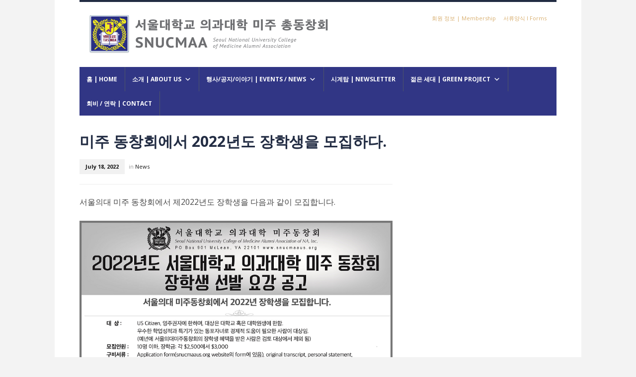

--- FILE ---
content_type: text/html; charset=UTF-8
request_url: https://snucmaaus.org/%EB%AF%B8%EC%A3%BC-%EB%8F%99%EC%B0%BD%ED%9A%8C%EC%97%90%EC%84%9C-2022%EB%85%84%EB%8F%84-%EC%9E%A5%ED%95%99%EC%83%9D%EC%9D%84-%EB%AA%A8%EC%A7%91%ED%95%98%EB%8B%A4/
body_size: 8815
content:
<!DOCTYPE html>
<!--[if IE 7 | IE 8]>
<html class="ie" lang="en-US">
<![endif]-->
<!--[if !(IE 7) | !(IE 8)  ]><!-->
<html lang="en-US">
<!--<![endif]-->
<head>
	<meta charset="UTF-8" />
	<meta http-equiv="X-UA-Compatible" content="IE=edge,chrome=1" />
	<meta name="viewport" content="width=device-width, initial-scale=1.0" />
	<link rel="stylesheet" type="text/css" href="https://snucmaaus.org/wp-content/themes/lectura/custom.css" />
	<link rel="profile" href="http://gmpg.org/xfn/11" />
	<link rel="pingback" href="https://snucmaaus.org/xmlrpc.php" />
	<!--[if lt IE 9]>
	<script src="https://snucmaaus.org/wp-content/themes/lectura/js/html5.js" type="text/javascript"></script>
	<![endif]-->
	<title>미주 동창회에서 2022년도 장학생을 모집하다. &#8211; SNUCMAA</title>

<link rel="stylesheet" href="https://snucmaaus.org/wp-content/plugins/sitepress-multilingual-cms/res/css/language-selector.css?v=3.4.1" type="text/css" media="all" />
<meta name='robots' content='max-image-preview:large' />
	<style>img:is([sizes="auto" i], [sizes^="auto," i]) { contain-intrinsic-size: 3000px 1500px }</style>
	<link rel="alternate" hreflang="en" href="https://snucmaaus.org/%eb%af%b8%ec%a3%bc-%eb%8f%99%ec%b0%bd%ed%9a%8c%ec%97%90%ec%84%9c-2022%eb%85%84%eb%8f%84-%ec%9e%a5%ed%95%99%ec%83%9d%ec%9d%84-%eb%aa%a8%ec%a7%91%ed%95%98%eb%8b%a4/" />
<link rel='dns-prefetch' href='//fonts.googleapis.com' />
<link rel="alternate" type="application/rss+xml" title="SNUCMAA &raquo; Feed" href="https://snucmaaus.org/feed/" />
<link rel="alternate" type="application/rss+xml" title="SNUCMAA &raquo; Comments Feed" href="https://snucmaaus.org/comments/feed/" />
		<!-- This site uses the Google Analytics by MonsterInsights plugin v9.11.1 - Using Analytics tracking - https://www.monsterinsights.com/ -->
		<!-- Note: MonsterInsights is not currently configured on this site. The site owner needs to authenticate with Google Analytics in the MonsterInsights settings panel. -->
					<!-- No tracking code set -->
				<!-- / Google Analytics by MonsterInsights -->
		<script type="text/javascript">
/* <![CDATA[ */
window._wpemojiSettings = {"baseUrl":"https:\/\/s.w.org\/images\/core\/emoji\/16.0.1\/72x72\/","ext":".png","svgUrl":"https:\/\/s.w.org\/images\/core\/emoji\/16.0.1\/svg\/","svgExt":".svg","source":{"concatemoji":"https:\/\/snucmaaus.org\/wp-includes\/js\/wp-emoji-release.min.js?ver=6.8.3"}};
/*! This file is auto-generated */
!function(s,n){var o,i,e;function c(e){try{var t={supportTests:e,timestamp:(new Date).valueOf()};sessionStorage.setItem(o,JSON.stringify(t))}catch(e){}}function p(e,t,n){e.clearRect(0,0,e.canvas.width,e.canvas.height),e.fillText(t,0,0);var t=new Uint32Array(e.getImageData(0,0,e.canvas.width,e.canvas.height).data),a=(e.clearRect(0,0,e.canvas.width,e.canvas.height),e.fillText(n,0,0),new Uint32Array(e.getImageData(0,0,e.canvas.width,e.canvas.height).data));return t.every(function(e,t){return e===a[t]})}function u(e,t){e.clearRect(0,0,e.canvas.width,e.canvas.height),e.fillText(t,0,0);for(var n=e.getImageData(16,16,1,1),a=0;a<n.data.length;a++)if(0!==n.data[a])return!1;return!0}function f(e,t,n,a){switch(t){case"flag":return n(e,"\ud83c\udff3\ufe0f\u200d\u26a7\ufe0f","\ud83c\udff3\ufe0f\u200b\u26a7\ufe0f")?!1:!n(e,"\ud83c\udde8\ud83c\uddf6","\ud83c\udde8\u200b\ud83c\uddf6")&&!n(e,"\ud83c\udff4\udb40\udc67\udb40\udc62\udb40\udc65\udb40\udc6e\udb40\udc67\udb40\udc7f","\ud83c\udff4\u200b\udb40\udc67\u200b\udb40\udc62\u200b\udb40\udc65\u200b\udb40\udc6e\u200b\udb40\udc67\u200b\udb40\udc7f");case"emoji":return!a(e,"\ud83e\udedf")}return!1}function g(e,t,n,a){var r="undefined"!=typeof WorkerGlobalScope&&self instanceof WorkerGlobalScope?new OffscreenCanvas(300,150):s.createElement("canvas"),o=r.getContext("2d",{willReadFrequently:!0}),i=(o.textBaseline="top",o.font="600 32px Arial",{});return e.forEach(function(e){i[e]=t(o,e,n,a)}),i}function t(e){var t=s.createElement("script");t.src=e,t.defer=!0,s.head.appendChild(t)}"undefined"!=typeof Promise&&(o="wpEmojiSettingsSupports",i=["flag","emoji"],n.supports={everything:!0,everythingExceptFlag:!0},e=new Promise(function(e){s.addEventListener("DOMContentLoaded",e,{once:!0})}),new Promise(function(t){var n=function(){try{var e=JSON.parse(sessionStorage.getItem(o));if("object"==typeof e&&"number"==typeof e.timestamp&&(new Date).valueOf()<e.timestamp+604800&&"object"==typeof e.supportTests)return e.supportTests}catch(e){}return null}();if(!n){if("undefined"!=typeof Worker&&"undefined"!=typeof OffscreenCanvas&&"undefined"!=typeof URL&&URL.createObjectURL&&"undefined"!=typeof Blob)try{var e="postMessage("+g.toString()+"("+[JSON.stringify(i),f.toString(),p.toString(),u.toString()].join(",")+"));",a=new Blob([e],{type:"text/javascript"}),r=new Worker(URL.createObjectURL(a),{name:"wpTestEmojiSupports"});return void(r.onmessage=function(e){c(n=e.data),r.terminate(),t(n)})}catch(e){}c(n=g(i,f,p,u))}t(n)}).then(function(e){for(var t in e)n.supports[t]=e[t],n.supports.everything=n.supports.everything&&n.supports[t],"flag"!==t&&(n.supports.everythingExceptFlag=n.supports.everythingExceptFlag&&n.supports[t]);n.supports.everythingExceptFlag=n.supports.everythingExceptFlag&&!n.supports.flag,n.DOMReady=!1,n.readyCallback=function(){n.DOMReady=!0}}).then(function(){return e}).then(function(){var e;n.supports.everything||(n.readyCallback(),(e=n.source||{}).concatemoji?t(e.concatemoji):e.wpemoji&&e.twemoji&&(t(e.twemoji),t(e.wpemoji)))}))}((window,document),window._wpemojiSettings);
/* ]]> */
</script>
<style id='wp-emoji-styles-inline-css' type='text/css'>

	img.wp-smiley, img.emoji {
		display: inline !important;
		border: none !important;
		box-shadow: none !important;
		height: 1em !important;
		width: 1em !important;
		margin: 0 0.07em !important;
		vertical-align: -0.1em !important;
		background: none !important;
		padding: 0 !important;
	}
</style>
<link rel='stylesheet' id='wp-block-library-css' href='https://snucmaaus.org/wp-includes/css/dist/block-library/style.min.css?ver=6.8.3' type='text/css' media='all' />
<style id='classic-theme-styles-inline-css' type='text/css'>
/*! This file is auto-generated */
.wp-block-button__link{color:#fff;background-color:#32373c;border-radius:9999px;box-shadow:none;text-decoration:none;padding:calc(.667em + 2px) calc(1.333em + 2px);font-size:1.125em}.wp-block-file__button{background:#32373c;color:#fff;text-decoration:none}
</style>
<style id='global-styles-inline-css' type='text/css'>
:root{--wp--preset--aspect-ratio--square: 1;--wp--preset--aspect-ratio--4-3: 4/3;--wp--preset--aspect-ratio--3-4: 3/4;--wp--preset--aspect-ratio--3-2: 3/2;--wp--preset--aspect-ratio--2-3: 2/3;--wp--preset--aspect-ratio--16-9: 16/9;--wp--preset--aspect-ratio--9-16: 9/16;--wp--preset--color--black: #000000;--wp--preset--color--cyan-bluish-gray: #abb8c3;--wp--preset--color--white: #ffffff;--wp--preset--color--pale-pink: #f78da7;--wp--preset--color--vivid-red: #cf2e2e;--wp--preset--color--luminous-vivid-orange: #ff6900;--wp--preset--color--luminous-vivid-amber: #fcb900;--wp--preset--color--light-green-cyan: #7bdcb5;--wp--preset--color--vivid-green-cyan: #00d084;--wp--preset--color--pale-cyan-blue: #8ed1fc;--wp--preset--color--vivid-cyan-blue: #0693e3;--wp--preset--color--vivid-purple: #9b51e0;--wp--preset--gradient--vivid-cyan-blue-to-vivid-purple: linear-gradient(135deg,rgba(6,147,227,1) 0%,rgb(155,81,224) 100%);--wp--preset--gradient--light-green-cyan-to-vivid-green-cyan: linear-gradient(135deg,rgb(122,220,180) 0%,rgb(0,208,130) 100%);--wp--preset--gradient--luminous-vivid-amber-to-luminous-vivid-orange: linear-gradient(135deg,rgba(252,185,0,1) 0%,rgba(255,105,0,1) 100%);--wp--preset--gradient--luminous-vivid-orange-to-vivid-red: linear-gradient(135deg,rgba(255,105,0,1) 0%,rgb(207,46,46) 100%);--wp--preset--gradient--very-light-gray-to-cyan-bluish-gray: linear-gradient(135deg,rgb(238,238,238) 0%,rgb(169,184,195) 100%);--wp--preset--gradient--cool-to-warm-spectrum: linear-gradient(135deg,rgb(74,234,220) 0%,rgb(151,120,209) 20%,rgb(207,42,186) 40%,rgb(238,44,130) 60%,rgb(251,105,98) 80%,rgb(254,248,76) 100%);--wp--preset--gradient--blush-light-purple: linear-gradient(135deg,rgb(255,206,236) 0%,rgb(152,150,240) 100%);--wp--preset--gradient--blush-bordeaux: linear-gradient(135deg,rgb(254,205,165) 0%,rgb(254,45,45) 50%,rgb(107,0,62) 100%);--wp--preset--gradient--luminous-dusk: linear-gradient(135deg,rgb(255,203,112) 0%,rgb(199,81,192) 50%,rgb(65,88,208) 100%);--wp--preset--gradient--pale-ocean: linear-gradient(135deg,rgb(255,245,203) 0%,rgb(182,227,212) 50%,rgb(51,167,181) 100%);--wp--preset--gradient--electric-grass: linear-gradient(135deg,rgb(202,248,128) 0%,rgb(113,206,126) 100%);--wp--preset--gradient--midnight: linear-gradient(135deg,rgb(2,3,129) 0%,rgb(40,116,252) 100%);--wp--preset--font-size--small: 13px;--wp--preset--font-size--medium: 20px;--wp--preset--font-size--large: 36px;--wp--preset--font-size--x-large: 42px;--wp--preset--spacing--20: 0.44rem;--wp--preset--spacing--30: 0.67rem;--wp--preset--spacing--40: 1rem;--wp--preset--spacing--50: 1.5rem;--wp--preset--spacing--60: 2.25rem;--wp--preset--spacing--70: 3.38rem;--wp--preset--spacing--80: 5.06rem;--wp--preset--shadow--natural: 6px 6px 9px rgba(0, 0, 0, 0.2);--wp--preset--shadow--deep: 12px 12px 50px rgba(0, 0, 0, 0.4);--wp--preset--shadow--sharp: 6px 6px 0px rgba(0, 0, 0, 0.2);--wp--preset--shadow--outlined: 6px 6px 0px -3px rgba(255, 255, 255, 1), 6px 6px rgba(0, 0, 0, 1);--wp--preset--shadow--crisp: 6px 6px 0px rgba(0, 0, 0, 1);}:where(.is-layout-flex){gap: 0.5em;}:where(.is-layout-grid){gap: 0.5em;}body .is-layout-flex{display: flex;}.is-layout-flex{flex-wrap: wrap;align-items: center;}.is-layout-flex > :is(*, div){margin: 0;}body .is-layout-grid{display: grid;}.is-layout-grid > :is(*, div){margin: 0;}:where(.wp-block-columns.is-layout-flex){gap: 2em;}:where(.wp-block-columns.is-layout-grid){gap: 2em;}:where(.wp-block-post-template.is-layout-flex){gap: 1.25em;}:where(.wp-block-post-template.is-layout-grid){gap: 1.25em;}.has-black-color{color: var(--wp--preset--color--black) !important;}.has-cyan-bluish-gray-color{color: var(--wp--preset--color--cyan-bluish-gray) !important;}.has-white-color{color: var(--wp--preset--color--white) !important;}.has-pale-pink-color{color: var(--wp--preset--color--pale-pink) !important;}.has-vivid-red-color{color: var(--wp--preset--color--vivid-red) !important;}.has-luminous-vivid-orange-color{color: var(--wp--preset--color--luminous-vivid-orange) !important;}.has-luminous-vivid-amber-color{color: var(--wp--preset--color--luminous-vivid-amber) !important;}.has-light-green-cyan-color{color: var(--wp--preset--color--light-green-cyan) !important;}.has-vivid-green-cyan-color{color: var(--wp--preset--color--vivid-green-cyan) !important;}.has-pale-cyan-blue-color{color: var(--wp--preset--color--pale-cyan-blue) !important;}.has-vivid-cyan-blue-color{color: var(--wp--preset--color--vivid-cyan-blue) !important;}.has-vivid-purple-color{color: var(--wp--preset--color--vivid-purple) !important;}.has-black-background-color{background-color: var(--wp--preset--color--black) !important;}.has-cyan-bluish-gray-background-color{background-color: var(--wp--preset--color--cyan-bluish-gray) !important;}.has-white-background-color{background-color: var(--wp--preset--color--white) !important;}.has-pale-pink-background-color{background-color: var(--wp--preset--color--pale-pink) !important;}.has-vivid-red-background-color{background-color: var(--wp--preset--color--vivid-red) !important;}.has-luminous-vivid-orange-background-color{background-color: var(--wp--preset--color--luminous-vivid-orange) !important;}.has-luminous-vivid-amber-background-color{background-color: var(--wp--preset--color--luminous-vivid-amber) !important;}.has-light-green-cyan-background-color{background-color: var(--wp--preset--color--light-green-cyan) !important;}.has-vivid-green-cyan-background-color{background-color: var(--wp--preset--color--vivid-green-cyan) !important;}.has-pale-cyan-blue-background-color{background-color: var(--wp--preset--color--pale-cyan-blue) !important;}.has-vivid-cyan-blue-background-color{background-color: var(--wp--preset--color--vivid-cyan-blue) !important;}.has-vivid-purple-background-color{background-color: var(--wp--preset--color--vivid-purple) !important;}.has-black-border-color{border-color: var(--wp--preset--color--black) !important;}.has-cyan-bluish-gray-border-color{border-color: var(--wp--preset--color--cyan-bluish-gray) !important;}.has-white-border-color{border-color: var(--wp--preset--color--white) !important;}.has-pale-pink-border-color{border-color: var(--wp--preset--color--pale-pink) !important;}.has-vivid-red-border-color{border-color: var(--wp--preset--color--vivid-red) !important;}.has-luminous-vivid-orange-border-color{border-color: var(--wp--preset--color--luminous-vivid-orange) !important;}.has-luminous-vivid-amber-border-color{border-color: var(--wp--preset--color--luminous-vivid-amber) !important;}.has-light-green-cyan-border-color{border-color: var(--wp--preset--color--light-green-cyan) !important;}.has-vivid-green-cyan-border-color{border-color: var(--wp--preset--color--vivid-green-cyan) !important;}.has-pale-cyan-blue-border-color{border-color: var(--wp--preset--color--pale-cyan-blue) !important;}.has-vivid-cyan-blue-border-color{border-color: var(--wp--preset--color--vivid-cyan-blue) !important;}.has-vivid-purple-border-color{border-color: var(--wp--preset--color--vivid-purple) !important;}.has-vivid-cyan-blue-to-vivid-purple-gradient-background{background: var(--wp--preset--gradient--vivid-cyan-blue-to-vivid-purple) !important;}.has-light-green-cyan-to-vivid-green-cyan-gradient-background{background: var(--wp--preset--gradient--light-green-cyan-to-vivid-green-cyan) !important;}.has-luminous-vivid-amber-to-luminous-vivid-orange-gradient-background{background: var(--wp--preset--gradient--luminous-vivid-amber-to-luminous-vivid-orange) !important;}.has-luminous-vivid-orange-to-vivid-red-gradient-background{background: var(--wp--preset--gradient--luminous-vivid-orange-to-vivid-red) !important;}.has-very-light-gray-to-cyan-bluish-gray-gradient-background{background: var(--wp--preset--gradient--very-light-gray-to-cyan-bluish-gray) !important;}.has-cool-to-warm-spectrum-gradient-background{background: var(--wp--preset--gradient--cool-to-warm-spectrum) !important;}.has-blush-light-purple-gradient-background{background: var(--wp--preset--gradient--blush-light-purple) !important;}.has-blush-bordeaux-gradient-background{background: var(--wp--preset--gradient--blush-bordeaux) !important;}.has-luminous-dusk-gradient-background{background: var(--wp--preset--gradient--luminous-dusk) !important;}.has-pale-ocean-gradient-background{background: var(--wp--preset--gradient--pale-ocean) !important;}.has-electric-grass-gradient-background{background: var(--wp--preset--gradient--electric-grass) !important;}.has-midnight-gradient-background{background: var(--wp--preset--gradient--midnight) !important;}.has-small-font-size{font-size: var(--wp--preset--font-size--small) !important;}.has-medium-font-size{font-size: var(--wp--preset--font-size--medium) !important;}.has-large-font-size{font-size: var(--wp--preset--font-size--large) !important;}.has-x-large-font-size{font-size: var(--wp--preset--font-size--x-large) !important;}
:where(.wp-block-post-template.is-layout-flex){gap: 1.25em;}:where(.wp-block-post-template.is-layout-grid){gap: 1.25em;}
:where(.wp-block-columns.is-layout-flex){gap: 2em;}:where(.wp-block-columns.is-layout-grid){gap: 2em;}
:root :where(.wp-block-pullquote){font-size: 1.5em;line-height: 1.6;}
</style>
<link rel='stylesheet' id='contact-form-7-css' href='https://snucmaaus.org/wp-content/plugins/contact-form-7/includes/css/styles.css?ver=6.1.4' type='text/css' media='all' />
<link rel='stylesheet' id='sow-button-base-css' href='https://snucmaaus.org/wp-content/plugins/so-widgets-bundle/widgets/button/css/style.css?ver=1.70.4' type='text/css' media='all' />
<link rel='stylesheet' id='sow-button-atom-b684de68b1fe-css' href='https://snucmaaus.org/wp-content/uploads/siteorigin-widgets/sow-button-atom-b684de68b1fe.css?ver=6.8.3' type='text/css' media='all' />
<link rel='stylesheet' id='wp-components-css' href='https://snucmaaus.org/wp-includes/css/dist/components/style.min.css?ver=6.8.3' type='text/css' media='all' />
<link rel='stylesheet' id='godaddy-styles-css' href='https://snucmaaus.org/wp-content/mu-plugins/vendor/wpex/godaddy-launch/includes/Dependencies/GoDaddy/Styles/build/latest.css?ver=2.0.2' type='text/css' media='all' />
<link rel='stylesheet' id='lectura-style-css' href='https://snucmaaus.org/wp-content/themes/lectura/style.css?ver=6.8.3' type='text/css' media='all' />
<link rel='stylesheet' id='dashicons-css' href='https://snucmaaus.org/wp-includes/css/dashicons.min.css?ver=6.8.3' type='text/css' media='all' />
<link rel='stylesheet' id='thickbox.css-css' href='https://snucmaaus.org/wp-includes/js/thickbox/thickbox.css' type='text/css' media='all' />
<link rel='stylesheet' id='academia-webfonts-css' href='//fonts.googleapis.com/css?family=Open+Sans:400,600,700' type='text/css' media='all' />
<script type="text/javascript" src="https://snucmaaus.org/wp-includes/js/tinymce/tinymce.min.js?ver=49110-20250317" id="wp-tinymce-root-js"></script>
<script type="text/javascript" src="https://snucmaaus.org/wp-includes/js/tinymce/plugins/compat3x/plugin.min.js?ver=49110-20250317" id="wp-tinymce-js"></script>
<script type="text/javascript" src="https://snucmaaus.org/wp-includes/js/jquery/jquery.min.js?ver=3.7.1" id="jquery-core-js"></script>
<script type="text/javascript" src="https://snucmaaus.org/wp-includes/js/jquery/jquery-migrate.min.js?ver=3.4.1" id="jquery-migrate-js"></script>
<script type="text/javascript" src="https://snucmaaus.org/wp-content/themes/lectura/js/superfish.min.js" id="superfish-js"></script>
<script type="text/javascript" src="https://snucmaaus.org/wp-content/themes/lectura/js/jquery.slicknav.min.js" id="slicknav-js"></script>
<script type="text/javascript" src="https://snucmaaus.org/wp-content/themes/lectura/js/jquery.flexslider-min.js" id="flexslider-js"></script>
<script type="text/javascript" src="https://snucmaaus.org/wp-content/themes/lectura/js/scripts.js" id="scripts-js"></script>
<link rel="https://api.w.org/" href="https://snucmaaus.org/wp-json/" /><link rel="alternate" title="JSON" type="application/json" href="https://snucmaaus.org/wp-json/wp/v2/posts/5051" /><link rel="EditURI" type="application/rsd+xml" title="RSD" href="https://snucmaaus.org/xmlrpc.php?rsd" />
<meta name="generator" content="WordPress 6.8.3" />
<link rel="canonical" href="https://snucmaaus.org/%eb%af%b8%ec%a3%bc-%eb%8f%99%ec%b0%bd%ed%9a%8c%ec%97%90%ec%84%9c-2022%eb%85%84%eb%8f%84-%ec%9e%a5%ed%95%99%ec%83%9d%ec%9d%84-%eb%aa%a8%ec%a7%91%ed%95%98%eb%8b%a4/" />
<link rel='shortlink' href='https://snucmaaus.org/?p=5051' />
<link rel="alternate" title="oEmbed (JSON)" type="application/json+oembed" href="https://snucmaaus.org/wp-json/oembed/1.0/embed?url=https%3A%2F%2Fsnucmaaus.org%2F%25eb%25af%25b8%25ec%25a3%25bc-%25eb%258f%2599%25ec%25b0%25bd%25ed%259a%258c%25ec%2597%2590%25ec%2584%259c-2022%25eb%2585%2584%25eb%258f%2584-%25ec%259e%25a5%25ed%2595%2599%25ec%2583%259d%25ec%259d%2584-%25eb%25aa%25a8%25ec%25a7%2591%25ed%2595%2598%25eb%258b%25a4%2F" />
<link rel="alternate" title="oEmbed (XML)" type="text/xml+oembed" href="https://snucmaaus.org/wp-json/oembed/1.0/embed?url=https%3A%2F%2Fsnucmaaus.org%2F%25eb%25af%25b8%25ec%25a3%25bc-%25eb%258f%2599%25ec%25b0%25bd%25ed%259a%258c%25ec%2597%2590%25ec%2584%259c-2022%25eb%2585%2584%25eb%258f%2584-%25ec%259e%25a5%25ed%2595%2599%25ec%2583%259d%25ec%259d%2584-%25eb%25aa%25a8%25ec%25a7%2591%25ed%2595%2598%25eb%258b%25a4%2F&#038;format=xml" />
<meta name="generator" content="WPML ver:3.4.1 stt:1,29;" />
<style type="text/css">#site-navigation, #site-navigation a { background-color: #313685; }
		#site-navigation a:hover { color: #e0c435; }
		.title-widget, footer .title-widget { font-family: Georgia, serif; }
		footer { background-color: #313685; }
		#footer-main a:hover { color: #939393; }
		#footer-copy { color: #ffffff; }
		</style>
<link rel="icon" href="https://snucmaaus.org/wp-content/uploads/2016/09/cropped-SNU_favicon-32x32.jpg" sizes="32x32" />
<link rel="icon" href="https://snucmaaus.org/wp-content/uploads/2016/09/cropped-SNU_favicon-192x192.jpg" sizes="192x192" />
<link rel="apple-touch-icon" href="https://snucmaaus.org/wp-content/uploads/2016/09/cropped-SNU_favicon-180x180.jpg" />
<meta name="msapplication-TileImage" content="https://snucmaaus.org/wp-content/uploads/2016/09/cropped-SNU_favicon-270x270.jpg" />
	
</head>

<body class="wp-singular post-template-default single single-post postid-5051 single-format-standard wp-theme-lectura">

<div id="container">

	<div class="wrapper wrapper-main">
	
	<header role="banner" class="site-header">
	
		<div class="wrapper wrapper-header">
		
			<div id="logo" itemscope itemtype="http://schema.org/Organization">
				<meta itemprop="name" content="SNUCMAA" />
								<a itemprop="url" href="https://snucmaaus.org" title="Seoul National University College of Medicine Alumni Association"><img itemprop="logo" src="https://snucmaaus.org/wp-content/uploads/2016/06/SNUCMAA_logo_final-e1465928495262.png" alt="SNUCMAA" class="logo-img" /></a>
			</div><!-- #logo -->

						<div id="useful-menu" role="navigation">
				
				<ul id="menu-secondary-menu" class="useful-menu"><li id="menu-item-120" class="menu-item menu-item-type-post_type menu-item-object-page menu-item-120"><a href="https://snucmaaus.org/membership-contact/">회원 정보 | Membership</a></li>
<li id="menu-item-1941" class="menu-item menu-item-type-post_type menu-item-object-page menu-item-1941"><a href="https://snucmaaus.org/%ec%8b%a0%ec%b2%ad%ec%84%9c%eb%a5%98forms/">서류양식 I Forms</a></li>
</ul>
			</div><!-- #useful-menu -->
						
			<div class="cleaner">&nbsp;</div>
			
		</div><!-- .wrapper -->
	
		<div class="wrapper wrapper-menu">

	        	        <div class="navbar-header">

				<div id="menu-main-slick" class="menu-main-menu-container"><ul id="menu-slide-in" class="menu"><li id="menu-item-31" class="menu-item menu-item-type-custom menu-item-object-custom menu-item-31"><a href="/">홈 | HOME</a></li>
<li id="menu-item-30" class="menu-item menu-item-type-post_type menu-item-object-page menu-item-has-children menu-item-30"><a href="https://snucmaaus.org/about-us/">소개 | ABOUT US</a>
<ul class="sub-menu">
	<li id="menu-item-76" class="menu-item menu-item-type-post_type menu-item-object-page menu-item-76"><a href="https://snucmaaus.org/about-us/rule/">규칙 | Rule</a></li>
	<li id="menu-item-77" class="menu-item menu-item-type-post_type menu-item-object-page menu-item-77"><a href="https://snucmaaus.org/about-us/objective-activity/">목표/활동 | Objective / Activity</a></li>
	<li id="menu-item-78" class="menu-item menu-item-type-post_type menu-item-object-page menu-item-78"><a href="https://snucmaaus.org/about-us/officers-committees/">현재임원진 | Officers / Committees</a></li>
	<li id="menu-item-79" class="menu-item menu-item-type-post_type menu-item-object-page menu-item-79"><a href="https://snucmaaus.org/about-us/association-history/">역대동창회 회장단 | Association History</a></li>
	<li id="menu-item-81" class="menu-item menu-item-type-post_type menu-item-object-page menu-item-81"><a href="https://snucmaaus.org/about-us/school-song/">교가 | School Song</a></li>
	<li id="menu-item-82" class="menu-item menu-item-type-post_type menu-item-object-page menu-item-82"><a href="https://snucmaaus.org/about-us/scholarship/">장학금 | Scholarship</a></li>
</ul>
</li>
<li id="menu-item-343" class="menu-item menu-item-type-post_type menu-item-object-page menu-item-has-children menu-item-343"><a href="https://snucmaaus.org/events-news/">행사/공지/이야기 | EVENTS / NEWS</a>
<ul class="sub-menu">
	<li id="menu-item-301" class="menu-item menu-item-type-post_type menu-item-object-page menu-item-301"><a href="https://snucmaaus.org/events-news/convention/">지난 학회 | PAST CONVENTIONS</a></li>
	<li id="menu-item-821" class="menu-item menu-item-type-post_type menu-item-object-page menu-item-821"><a href="https://snucmaaus.org/events-news/annual-ball/">Annual Ball</a></li>
	<li id="menu-item-4924" class="menu-item menu-item-type-post_type menu-item-object-page menu-item-4924"><a href="https://snucmaaus.org/events-news/column-editor-in-chief/">소식 | 게시판</a></li>
	<li id="menu-item-304" class="menu-item menu-item-type-post_type menu-item-object-page menu-item-304"><a href="https://snucmaaus.org/events-news/alumni-story/">사는 이야기 | Alumni Story</a></li>
	<li id="menu-item-407" class="menu-item menu-item-type-post_type menu-item-object-page menu-item-407"><a href="https://snucmaaus.org/events-news/alumni-gallery/">동문 사진 | Alumni Gallery</a></li>
</ul>
</li>
<li id="menu-item-102" class="menu-item menu-item-type-post_type menu-item-object-page menu-item-102"><a href="https://snucmaaus.org/newsletter/">시계탑 | NEWSLETTER</a></li>
<li id="menu-item-311" class="menu-item menu-item-type-post_type menu-item-object-page menu-item-has-children menu-item-311"><a href="https://snucmaaus.org/gp-green-project/">젊은 세대 | GREEN PROJECT</a>
<ul class="sub-menu">
	<li id="menu-item-118" class="menu-item menu-item-type-post_type menu-item-object-page menu-item-118"><a href="https://snucmaaus.org/gp-green-project/meeting-reports/">회의보고 | Meeting Reports</a></li>
	<li id="menu-item-116" class="menu-item menu-item-type-post_type menu-item-object-page menu-item-116"><a href="https://snucmaaus.org/gp-green-project/member-news/">게시판 | Member News</a></li>
	<li id="menu-item-117" class="menu-item menu-item-type-post_type menu-item-object-page menu-item-117"><a href="https://snucmaaus.org/gp-green-project/history/">연혁 | History</a></li>
	<li id="menu-item-421" class="menu-item menu-item-type-post_type menu-item-object-page menu-item-421"><a href="https://snucmaaus.org/gp-green-project/gp-gallery/">사진 | Gallery</a></li>
</ul>
</li>
<li id="menu-item-119" class="menu-item menu-item-type-post_type menu-item-object-page menu-item-119"><a href="https://snucmaaus.org/membership-contact/">회비 / 연락 | CONTACT</a></li>
</ul></div>
	        </div><!-- .navbar-header -->
	        
			<nav id="site-navigation" role="navigation">
				
				<ul id="menu-main-menu" class="dropdown"><li class="menu-item menu-item-type-custom menu-item-object-custom menu-item-31"><a href="/">홈 | HOME</a></li>
<li class="menu-item menu-item-type-post_type menu-item-object-page menu-item-has-children menu-item-30"><a href="https://snucmaaus.org/about-us/">소개 | ABOUT US</a>
<ul class="sub-menu">
	<li class="menu-item menu-item-type-post_type menu-item-object-page menu-item-76"><a href="https://snucmaaus.org/about-us/rule/">규칙 | Rule</a></li>
	<li class="menu-item menu-item-type-post_type menu-item-object-page menu-item-77"><a href="https://snucmaaus.org/about-us/objective-activity/">목표/활동 | Objective / Activity</a></li>
	<li class="menu-item menu-item-type-post_type menu-item-object-page menu-item-78"><a href="https://snucmaaus.org/about-us/officers-committees/">현재임원진 | Officers / Committees</a></li>
	<li class="menu-item menu-item-type-post_type menu-item-object-page menu-item-79"><a href="https://snucmaaus.org/about-us/association-history/">역대동창회 회장단 | Association History</a></li>
	<li class="menu-item menu-item-type-post_type menu-item-object-page menu-item-81"><a href="https://snucmaaus.org/about-us/school-song/">교가 | School Song</a></li>
	<li class="menu-item menu-item-type-post_type menu-item-object-page menu-item-82"><a href="https://snucmaaus.org/about-us/scholarship/">장학금 | Scholarship</a></li>
</ul>
</li>
<li class="menu-item menu-item-type-post_type menu-item-object-page menu-item-has-children menu-item-343"><a href="https://snucmaaus.org/events-news/">행사/공지/이야기 | EVENTS / NEWS</a>
<ul class="sub-menu">
	<li class="menu-item menu-item-type-post_type menu-item-object-page menu-item-301"><a href="https://snucmaaus.org/events-news/convention/">지난 학회 | PAST CONVENTIONS</a></li>
	<li class="menu-item menu-item-type-post_type menu-item-object-page menu-item-821"><a href="https://snucmaaus.org/events-news/annual-ball/">Annual Ball</a></li>
	<li class="menu-item menu-item-type-post_type menu-item-object-page menu-item-4924"><a href="https://snucmaaus.org/events-news/column-editor-in-chief/">소식 | 게시판</a></li>
	<li class="menu-item menu-item-type-post_type menu-item-object-page menu-item-304"><a href="https://snucmaaus.org/events-news/alumni-story/">사는 이야기 | Alumni Story</a></li>
	<li class="menu-item menu-item-type-post_type menu-item-object-page menu-item-407"><a href="https://snucmaaus.org/events-news/alumni-gallery/">동문 사진 | Alumni Gallery</a></li>
</ul>
</li>
<li class="menu-item menu-item-type-post_type menu-item-object-page menu-item-102"><a href="https://snucmaaus.org/newsletter/">시계탑 | NEWSLETTER</a></li>
<li class="menu-item menu-item-type-post_type menu-item-object-page menu-item-has-children menu-item-311"><a href="https://snucmaaus.org/gp-green-project/">젊은 세대 | GREEN PROJECT</a>
<ul class="sub-menu">
	<li class="menu-item menu-item-type-post_type menu-item-object-page menu-item-118"><a href="https://snucmaaus.org/gp-green-project/meeting-reports/">회의보고 | Meeting Reports</a></li>
	<li class="menu-item menu-item-type-post_type menu-item-object-page menu-item-116"><a href="https://snucmaaus.org/gp-green-project/member-news/">게시판 | Member News</a></li>
	<li class="menu-item menu-item-type-post_type menu-item-object-page menu-item-117"><a href="https://snucmaaus.org/gp-green-project/history/">연혁 | History</a></li>
	<li class="menu-item menu-item-type-post_type menu-item-object-page menu-item-421"><a href="https://snucmaaus.org/gp-green-project/gp-gallery/">사진 | Gallery</a></li>
</ul>
</li>
<li class="menu-item menu-item-type-post_type menu-item-object-page menu-item-119"><a href="https://snucmaaus.org/membership-contact/">회비 / 연락 | CONTACT</a></li>
</ul>			
				<div class="cleaner">&nbsp;</div>
				
			</nav><!-- #site-navigation -->

		</div><!-- .wrapper .wrapper-menu -->
	
	</header><!-- .site-header -->


<div id="content">
	
	<div class="wrapper wrapper-content-main">

		<div class="academia-column academia-column-main academia-column-marginright">

						
			<div class="post-meta-single">
				<h1 class="title title-l title-post-single">미주 동창회에서 2022년도 장학생을 모집하다.</h1>
				<p class="post-meta"><time datetime="2022-07-18" pubdate>July 18, 2022</time> in <span class="category"><a href="https://snucmaaus.org/category/news/" rel="category tag">News</a></span></p>
			</div><!-- .post-meta -->

			<div class="divider">&nbsp;</div>

			<div class="post-single">
			
				<p>서울의대 미주 동창회에서 제2022년도 장학생을 다음과 같이 모집합니다.</p>
<p><img fetchpriority="high" decoding="async" class="alignnone size-full wp-image-4817" src="https://snucmaaus.org/wp-content/uploads/2022/07/장학금.png" alt="" width="1650" height="975" /></p>
				
				<div class="cleaner">&nbsp;</div>
				
												
			</div><!-- .post-single -->
			
			
						
			<div class="cleaner">&nbsp;</div>
		
		</div><!-- .academia-column .academia-column-main .academia-column-marginright -->
		
		<aside class="academia-column academia-column-aside academia-column-last">
		
			
			
			<div class="cleaner">&nbsp;</div>
		
		</aside><!-- .academia-column .academia-column-aside .academia-column-last -->
		
		<div class="cleaner">&nbsp;</div>
	
	</div><!-- .wrapper .wrapper-content-main -->

</div><!-- #content -->

	</div><!-- .wrapper .wrapper-main -->
	
	<footer class="site-footer">
	
		
		<div id="footer-main">
		
			<div class="wrapper wrapper-footer">
			
				<div class="academia-column academia-column-1">
				
					<div class="widget widget_sow-editor" id="sow-editor-3"><div
			
			class="so-widget-sow-editor so-widget-sow-editor-base"
			
		><p class="title-widget">CONTACT US</p>
<div class="siteorigin-widget-tinymce textwidget">
	<div class="page" title="Page 1">
<div class="section">
<div class="layoutArea">
<div class="column">
<p><span style="color: #ffffff;"><strong>OFFICE:<br />서울대학교 의과대학 미주 총동창회<br />
Unit #810<br />
5501 Merchants View SQ<br />
Haymarket, VA 20169<br />
Tel: (516) 365-5500<br />
<a href="mailto:snucmaa@yahoo.com">snucmaa@yahoo.com</a><br />
</strong></span><br />
<span style="color: #ffffff;"><strong>WEB CONTACT:<br /><a href="mailto:snucmaaweb@gmail.com">snucmaaweb@gmail.com</a></strong></span></p>
</div>
</div>
</div>
</div>
</div>
</div><div class="cleaner">&nbsp;</div></div><div class="widget widget_block" id="block-3">
<blockquote class="wp-block-quote is-layout-flow wp-block-quote-is-layout-flow">
<div class="wp-block-group is-vertical is-layout-flex wp-container-core-group-is-layout-8cf370e7 wp-block-group-is-layout-flex">
<p><strong><em><mark style="background-color:rgba(0, 0, 0, 0)" class="has-inline-color has-white-color">Website Committee:</mark></em></strong></p>



<p>    <mark style="background-color:rgba(0, 0, 0, 0)" class="has-inline-color has-white-color"><strong> <em>주광국, 송경민</em></strong></mark></p>
</div>
</blockquote>
<div class="cleaner">&nbsp;</div></div>					
					<div class="cleaner">&nbsp;</div>
				
				</div><!-- .academia-column .academia-column-1 -->
	
				<div class="academia-column academia-column-2">
				
					<div class="widget widget_sow-editor" id="sow-editor-4"><div
			
			class="so-widget-sow-editor so-widget-sow-editor-base"
			
		><p class="title-widget">SITE</p>
<div class="siteorigin-widget-tinymce textwidget">
	<p><span style="color: #999999;"><strong><a href="/about-us/">About Us</a></strong></span><br />
<span style="color: #999999;"><strong><a href="/events-news/">Events / News</a></strong></span><br />
<span style="color: #999999;"><strong><a href="/newsletter/">Newsletter</a></strong></span><br />
<span style="color: #999999;"><strong><a href="/gp-green-project/">Green Project</a></strong></span><br />
<span style="color: #999999;"><strong><a href="/membership-contact/">Membership</a></strong></span></p>
</div>
</div><div class="cleaner">&nbsp;</div></div>					
					<div class="cleaner">&nbsp;</div>
				
				</div><!-- .academia-column .academia-column-1 -->
	
				<div class="academia-column academia-column-3">
				
					<div class="widget widget_sow-editor" id="sow-editor-5"><div
			
			class="so-widget-sow-editor so-widget-sow-editor-base"
			
		><p class="title-widget">RELATED LINKS</p>
<div class="siteorigin-widget-tinymce textwidget">
	<p><strong><a href="http://medicine.snu.ac.kr" target="_blank">서울대학교 의과대학</a></strong><br />
<strong><a href="http://snumd.net" target="_blank">서울대학교 의대 동창회</a></strong><br />
<strong><a href="http://snuaa.org" target="_blank">서울대학교 미주 동창회</a></strong><br />
<strong><a href="https://m.facebook.com/groups/583473535132506?ref=bookmarks" target="_blank">MEXIM</a></strong><br />
<strong><a href="mailto:snucmaa_gp@googlegroups.com">SNUCMCAA GP</a></strong><br />
<strong><a href="http://snumdw.org" target="_blank">함춘 여의사회</a></strong><br />
<strong><a href="http://yss.snu.ac.kr" target="_blank">SNUMC Career Development Center</a></strong><br />
<strong><a href="http://kamaus.org" target="_blank">KAMA</a></strong></p>
</div>
</div><div class="cleaner">&nbsp;</div></div>					
					<div class="cleaner">&nbsp;</div>
				
				</div><!-- .academia-column .academia-column-1 -->
			
				<div class="cleaner">&nbsp;</div>
			
			</div><!-- .wrapper .wrapper-footer -->
		
		</div><!-- #footer-main -->
		
		
		<div id="footer-copy">
		
			<div class="wrapper wrapper-footer-copy">
				
												<p class="copy">Copyright &copy; 2026 SNUCMAA. All Rights Reserved</p>
	
				<div class="cleaner">&nbsp;</div>
			
			</div><!-- .wrapper .wrapper-footer-copy -->
		
		</div><!-- #footer-copy -->

	</footer><!-- .site-footer -->

</div><!-- #container -->

<script type="speculationrules">
{"prefetch":[{"source":"document","where":{"and":[{"href_matches":"\/*"},{"not":{"href_matches":["\/wp-*.php","\/wp-admin\/*","\/wp-content\/uploads\/*","\/wp-content\/*","\/wp-content\/plugins\/*","\/wp-content\/themes\/lectura\/*","\/*\\?(.+)"]}},{"not":{"selector_matches":"a[rel~=\"nofollow\"]"}},{"not":{"selector_matches":".no-prefetch, .no-prefetch a"}}]},"eagerness":"conservative"}]}
</script>
<style id='core-block-supports-inline-css' type='text/css'>
.wp-container-core-group-is-layout-8cf370e7{flex-direction:column;align-items:flex-start;}
</style>
<script type="text/javascript" src="https://snucmaaus.org/wp-includes/js/dist/hooks.min.js?ver=4d63a3d491d11ffd8ac6" id="wp-hooks-js"></script>
<script type="text/javascript" src="https://snucmaaus.org/wp-includes/js/dist/i18n.min.js?ver=5e580eb46a90c2b997e6" id="wp-i18n-js"></script>
<script type="text/javascript" id="wp-i18n-js-after">
/* <![CDATA[ */
wp.i18n.setLocaleData( { 'text direction\u0004ltr': [ 'ltr' ] } );
/* ]]> */
</script>
<script type="text/javascript" src="https://snucmaaus.org/wp-content/plugins/contact-form-7/includes/swv/js/index.js?ver=6.1.4" id="swv-js"></script>
<script type="text/javascript" id="contact-form-7-js-before">
/* <![CDATA[ */
var wpcf7 = {
    "api": {
        "root": "https:\/\/snucmaaus.org\/wp-json\/",
        "namespace": "contact-form-7\/v1"
    },
    "cached": 1
};
/* ]]> */
</script>
<script type="text/javascript" src="https://snucmaaus.org/wp-content/plugins/contact-form-7/includes/js/index.js?ver=6.1.4" id="contact-form-7-js"></script>
<script type="text/javascript" id="thickbox-js-extra">
/* <![CDATA[ */
var thickboxL10n = {"next":"Next >","prev":"< Prev","image":"Image","of":"of","close":"Close","noiframes":"This feature requires inline frames. You have iframes disabled or your browser does not support them.","loadingAnimation":"https:\/\/snucmaaus.org\/wp-includes\/js\/thickbox\/loadingAnimation.gif"};
/* ]]> */
</script>
<script type="text/javascript" src="https://snucmaaus.org/wp-includes/js/thickbox/thickbox.js?ver=3.1-20121105" id="thickbox-js"></script>
<script type="text/javascript" id="sitepress-js-extra">
/* <![CDATA[ */
var icl_vars = {"current_language":"en","icl_home":"https:\/\/snucmaaus.org","ajax_url":"https:\/\/snucmaaus.org\/wp-admin\/admin-ajax.php","url_type":"3"};
/* ]]> */
</script>
<script type="text/javascript" src="https://snucmaaus.org/wp-content/plugins/sitepress-multilingual-cms/res/js/sitepress.js?ver=6.8.3" id="sitepress-js"></script>

</body>
</html>

--- FILE ---
content_type: text/css
request_url: https://snucmaaus.org/wp-content/themes/lectura/custom.css
body_size: -180
content:
/******************************************  
 CUSTOM STYLESHEET
*******************************************/

/*
* You can place your custom CSS statements in this file, after this message.
* It is better to write everything custom here because this file won't be replaced during updates.
* Simply copy an existing style from style.css to this file and modify it to your liking.
* NOTE: By default this file is not loaded. You need to enable it in Dashboard > Academia > Theme Options.
*/